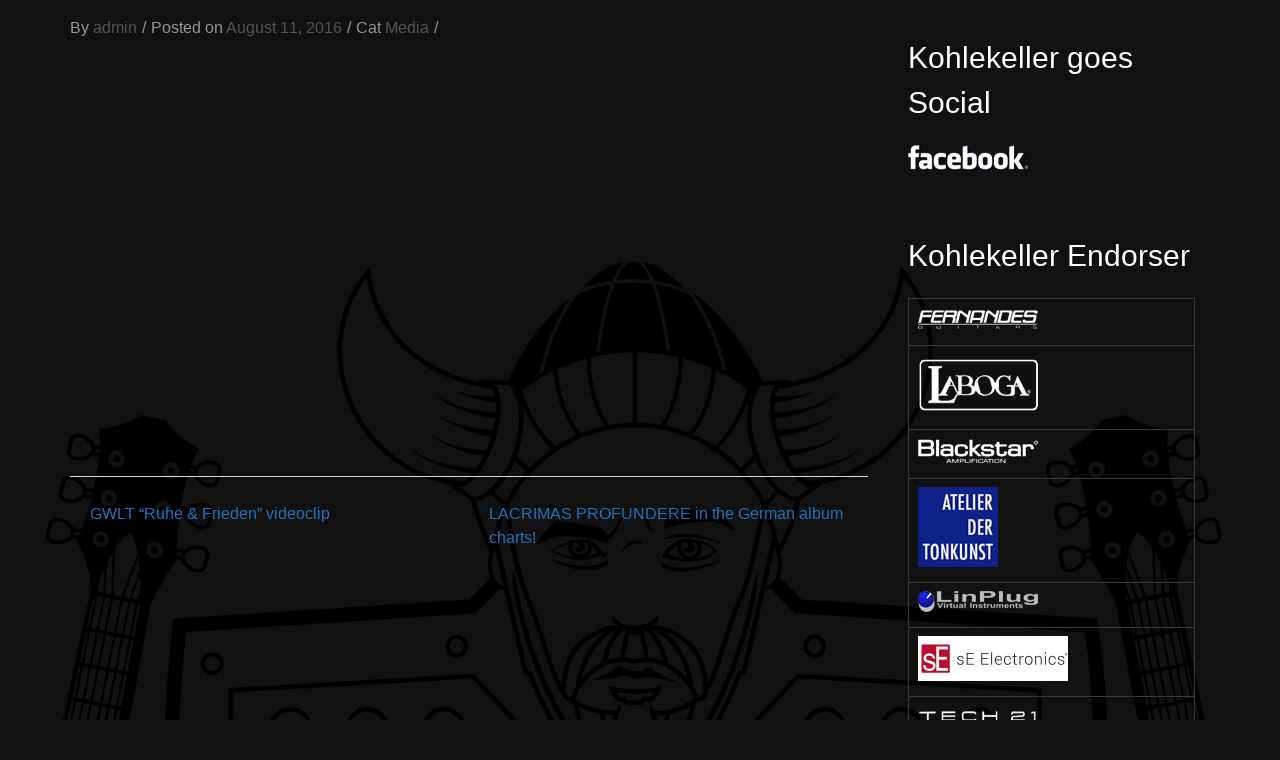

--- FILE ---
content_type: text/html; charset=UTF-8
request_url: https://www.kohlekeller.de/lacrimas-profundere-hope-is-here-videoclip/
body_size: 6751
content:
<!DOCTYPE html>
<html lang="en-US">
<head>
<meta charset="UTF-8" />
<meta name="viewport" content="width=device-width" />
<link rel="profile" href="http://gmpg.org/xfn/11">
<link rel="pingback" href="https://www.kohlekeller.de/xmlrpc.php">
<title>LACRIMAS PROFUNDERE &#8220;Hope is Here&#8221; videoclip &#8211; Kohlekeller Studio</title>
<meta name='robots' content='max-image-preview:large' />
<link rel='dns-prefetch' href='//www.kohlekeller.de' />
<link rel="alternate" type="application/rss+xml" title="Kohlekeller Studio &raquo; Feed" href="https://www.kohlekeller.de/feed/" />
<script type="text/javascript">
window._wpemojiSettings = {"baseUrl":"https:\/\/s.w.org\/images\/core\/emoji\/14.0.0\/72x72\/","ext":".png","svgUrl":"https:\/\/s.w.org\/images\/core\/emoji\/14.0.0\/svg\/","svgExt":".svg","source":{"concatemoji":"https:\/\/www.kohlekeller.de\/wp-includes\/js\/wp-emoji-release.min.js?ver=6.1.9"}};
/*! This file is auto-generated */
!function(e,a,t){var n,r,o,i=a.createElement("canvas"),p=i.getContext&&i.getContext("2d");function s(e,t){var a=String.fromCharCode,e=(p.clearRect(0,0,i.width,i.height),p.fillText(a.apply(this,e),0,0),i.toDataURL());return p.clearRect(0,0,i.width,i.height),p.fillText(a.apply(this,t),0,0),e===i.toDataURL()}function c(e){var t=a.createElement("script");t.src=e,t.defer=t.type="text/javascript",a.getElementsByTagName("head")[0].appendChild(t)}for(o=Array("flag","emoji"),t.supports={everything:!0,everythingExceptFlag:!0},r=0;r<o.length;r++)t.supports[o[r]]=function(e){if(p&&p.fillText)switch(p.textBaseline="top",p.font="600 32px Arial",e){case"flag":return s([127987,65039,8205,9895,65039],[127987,65039,8203,9895,65039])?!1:!s([55356,56826,55356,56819],[55356,56826,8203,55356,56819])&&!s([55356,57332,56128,56423,56128,56418,56128,56421,56128,56430,56128,56423,56128,56447],[55356,57332,8203,56128,56423,8203,56128,56418,8203,56128,56421,8203,56128,56430,8203,56128,56423,8203,56128,56447]);case"emoji":return!s([129777,127995,8205,129778,127999],[129777,127995,8203,129778,127999])}return!1}(o[r]),t.supports.everything=t.supports.everything&&t.supports[o[r]],"flag"!==o[r]&&(t.supports.everythingExceptFlag=t.supports.everythingExceptFlag&&t.supports[o[r]]);t.supports.everythingExceptFlag=t.supports.everythingExceptFlag&&!t.supports.flag,t.DOMReady=!1,t.readyCallback=function(){t.DOMReady=!0},t.supports.everything||(n=function(){t.readyCallback()},a.addEventListener?(a.addEventListener("DOMContentLoaded",n,!1),e.addEventListener("load",n,!1)):(e.attachEvent("onload",n),a.attachEvent("onreadystatechange",function(){"complete"===a.readyState&&t.readyCallback()})),(e=t.source||{}).concatemoji?c(e.concatemoji):e.wpemoji&&e.twemoji&&(c(e.twemoji),c(e.wpemoji)))}(window,document,window._wpemojiSettings);
</script>
<style type="text/css">
img.wp-smiley,
img.emoji {
	display: inline !important;
	border: none !important;
	box-shadow: none !important;
	height: 1em !important;
	width: 1em !important;
	margin: 0 0.07em !important;
	vertical-align: -0.1em !important;
	background: none !important;
	padding: 0 !important;
}
</style>
	<link rel='stylesheet' id='wp-block-library-css' href='https://www.kohlekeller.de/wp-includes/css/dist/block-library/style.min.css?ver=6.1.9' type='text/css' media='all' />
<style id='wp-block-library-theme-inline-css' type='text/css'>
.wp-block-audio figcaption{color:#555;font-size:13px;text-align:center}.is-dark-theme .wp-block-audio figcaption{color:hsla(0,0%,100%,.65)}.wp-block-audio{margin:0 0 1em}.wp-block-code{border:1px solid #ccc;border-radius:4px;font-family:Menlo,Consolas,monaco,monospace;padding:.8em 1em}.wp-block-embed figcaption{color:#555;font-size:13px;text-align:center}.is-dark-theme .wp-block-embed figcaption{color:hsla(0,0%,100%,.65)}.wp-block-embed{margin:0 0 1em}.blocks-gallery-caption{color:#555;font-size:13px;text-align:center}.is-dark-theme .blocks-gallery-caption{color:hsla(0,0%,100%,.65)}.wp-block-image figcaption{color:#555;font-size:13px;text-align:center}.is-dark-theme .wp-block-image figcaption{color:hsla(0,0%,100%,.65)}.wp-block-image{margin:0 0 1em}.wp-block-pullquote{border-top:4px solid;border-bottom:4px solid;margin-bottom:1.75em;color:currentColor}.wp-block-pullquote__citation,.wp-block-pullquote cite,.wp-block-pullquote footer{color:currentColor;text-transform:uppercase;font-size:.8125em;font-style:normal}.wp-block-quote{border-left:.25em solid;margin:0 0 1.75em;padding-left:1em}.wp-block-quote cite,.wp-block-quote footer{color:currentColor;font-size:.8125em;position:relative;font-style:normal}.wp-block-quote.has-text-align-right{border-left:none;border-right:.25em solid;padding-left:0;padding-right:1em}.wp-block-quote.has-text-align-center{border:none;padding-left:0}.wp-block-quote.is-large,.wp-block-quote.is-style-large,.wp-block-quote.is-style-plain{border:none}.wp-block-search .wp-block-search__label{font-weight:700}.wp-block-search__button{border:1px solid #ccc;padding:.375em .625em}:where(.wp-block-group.has-background){padding:1.25em 2.375em}.wp-block-separator.has-css-opacity{opacity:.4}.wp-block-separator{border:none;border-bottom:2px solid;margin-left:auto;margin-right:auto}.wp-block-separator.has-alpha-channel-opacity{opacity:1}.wp-block-separator:not(.is-style-wide):not(.is-style-dots){width:100px}.wp-block-separator.has-background:not(.is-style-dots){border-bottom:none;height:1px}.wp-block-separator.has-background:not(.is-style-wide):not(.is-style-dots){height:2px}.wp-block-table{margin:"0 0 1em 0"}.wp-block-table thead{border-bottom:3px solid}.wp-block-table tfoot{border-top:3px solid}.wp-block-table td,.wp-block-table th{word-break:normal}.wp-block-table figcaption{color:#555;font-size:13px;text-align:center}.is-dark-theme .wp-block-table figcaption{color:hsla(0,0%,100%,.65)}.wp-block-video figcaption{color:#555;font-size:13px;text-align:center}.is-dark-theme .wp-block-video figcaption{color:hsla(0,0%,100%,.65)}.wp-block-video{margin:0 0 1em}.wp-block-template-part.has-background{padding:1.25em 2.375em;margin-top:0;margin-bottom:0}
</style>
<link rel='stylesheet' id='classic-theme-styles-css' href='https://www.kohlekeller.de/wp-includes/css/classic-themes.min.css?ver=1' type='text/css' media='all' />
<style id='global-styles-inline-css' type='text/css'>
body{--wp--preset--color--black: #000000;--wp--preset--color--cyan-bluish-gray: #abb8c3;--wp--preset--color--white: #ffffff;--wp--preset--color--pale-pink: #f78da7;--wp--preset--color--vivid-red: #cf2e2e;--wp--preset--color--luminous-vivid-orange: #ff6900;--wp--preset--color--luminous-vivid-amber: #fcb900;--wp--preset--color--light-green-cyan: #7bdcb5;--wp--preset--color--vivid-green-cyan: #00d084;--wp--preset--color--pale-cyan-blue: #8ed1fc;--wp--preset--color--vivid-cyan-blue: #0693e3;--wp--preset--color--vivid-purple: #9b51e0;--wp--preset--gradient--vivid-cyan-blue-to-vivid-purple: linear-gradient(135deg,rgba(6,147,227,1) 0%,rgb(155,81,224) 100%);--wp--preset--gradient--light-green-cyan-to-vivid-green-cyan: linear-gradient(135deg,rgb(122,220,180) 0%,rgb(0,208,130) 100%);--wp--preset--gradient--luminous-vivid-amber-to-luminous-vivid-orange: linear-gradient(135deg,rgba(252,185,0,1) 0%,rgba(255,105,0,1) 100%);--wp--preset--gradient--luminous-vivid-orange-to-vivid-red: linear-gradient(135deg,rgba(255,105,0,1) 0%,rgb(207,46,46) 100%);--wp--preset--gradient--very-light-gray-to-cyan-bluish-gray: linear-gradient(135deg,rgb(238,238,238) 0%,rgb(169,184,195) 100%);--wp--preset--gradient--cool-to-warm-spectrum: linear-gradient(135deg,rgb(74,234,220) 0%,rgb(151,120,209) 20%,rgb(207,42,186) 40%,rgb(238,44,130) 60%,rgb(251,105,98) 80%,rgb(254,248,76) 100%);--wp--preset--gradient--blush-light-purple: linear-gradient(135deg,rgb(255,206,236) 0%,rgb(152,150,240) 100%);--wp--preset--gradient--blush-bordeaux: linear-gradient(135deg,rgb(254,205,165) 0%,rgb(254,45,45) 50%,rgb(107,0,62) 100%);--wp--preset--gradient--luminous-dusk: linear-gradient(135deg,rgb(255,203,112) 0%,rgb(199,81,192) 50%,rgb(65,88,208) 100%);--wp--preset--gradient--pale-ocean: linear-gradient(135deg,rgb(255,245,203) 0%,rgb(182,227,212) 50%,rgb(51,167,181) 100%);--wp--preset--gradient--electric-grass: linear-gradient(135deg,rgb(202,248,128) 0%,rgb(113,206,126) 100%);--wp--preset--gradient--midnight: linear-gradient(135deg,rgb(2,3,129) 0%,rgb(40,116,252) 100%);--wp--preset--duotone--dark-grayscale: url('#wp-duotone-dark-grayscale');--wp--preset--duotone--grayscale: url('#wp-duotone-grayscale');--wp--preset--duotone--purple-yellow: url('#wp-duotone-purple-yellow');--wp--preset--duotone--blue-red: url('#wp-duotone-blue-red');--wp--preset--duotone--midnight: url('#wp-duotone-midnight');--wp--preset--duotone--magenta-yellow: url('#wp-duotone-magenta-yellow');--wp--preset--duotone--purple-green: url('#wp-duotone-purple-green');--wp--preset--duotone--blue-orange: url('#wp-duotone-blue-orange');--wp--preset--font-size--small: 13px;--wp--preset--font-size--medium: 20px;--wp--preset--font-size--large: 36px;--wp--preset--font-size--x-large: 42px;--wp--preset--spacing--20: 0.44rem;--wp--preset--spacing--30: 0.67rem;--wp--preset--spacing--40: 1rem;--wp--preset--spacing--50: 1.5rem;--wp--preset--spacing--60: 2.25rem;--wp--preset--spacing--70: 3.38rem;--wp--preset--spacing--80: 5.06rem;}:where(.is-layout-flex){gap: 0.5em;}body .is-layout-flow > .alignleft{float: left;margin-inline-start: 0;margin-inline-end: 2em;}body .is-layout-flow > .alignright{float: right;margin-inline-start: 2em;margin-inline-end: 0;}body .is-layout-flow > .aligncenter{margin-left: auto !important;margin-right: auto !important;}body .is-layout-constrained > .alignleft{float: left;margin-inline-start: 0;margin-inline-end: 2em;}body .is-layout-constrained > .alignright{float: right;margin-inline-start: 2em;margin-inline-end: 0;}body .is-layout-constrained > .aligncenter{margin-left: auto !important;margin-right: auto !important;}body .is-layout-constrained > :where(:not(.alignleft):not(.alignright):not(.alignfull)){max-width: var(--wp--style--global--content-size);margin-left: auto !important;margin-right: auto !important;}body .is-layout-constrained > .alignwide{max-width: var(--wp--style--global--wide-size);}body .is-layout-flex{display: flex;}body .is-layout-flex{flex-wrap: wrap;align-items: center;}body .is-layout-flex > *{margin: 0;}:where(.wp-block-columns.is-layout-flex){gap: 2em;}.has-black-color{color: var(--wp--preset--color--black) !important;}.has-cyan-bluish-gray-color{color: var(--wp--preset--color--cyan-bluish-gray) !important;}.has-white-color{color: var(--wp--preset--color--white) !important;}.has-pale-pink-color{color: var(--wp--preset--color--pale-pink) !important;}.has-vivid-red-color{color: var(--wp--preset--color--vivid-red) !important;}.has-luminous-vivid-orange-color{color: var(--wp--preset--color--luminous-vivid-orange) !important;}.has-luminous-vivid-amber-color{color: var(--wp--preset--color--luminous-vivid-amber) !important;}.has-light-green-cyan-color{color: var(--wp--preset--color--light-green-cyan) !important;}.has-vivid-green-cyan-color{color: var(--wp--preset--color--vivid-green-cyan) !important;}.has-pale-cyan-blue-color{color: var(--wp--preset--color--pale-cyan-blue) !important;}.has-vivid-cyan-blue-color{color: var(--wp--preset--color--vivid-cyan-blue) !important;}.has-vivid-purple-color{color: var(--wp--preset--color--vivid-purple) !important;}.has-black-background-color{background-color: var(--wp--preset--color--black) !important;}.has-cyan-bluish-gray-background-color{background-color: var(--wp--preset--color--cyan-bluish-gray) !important;}.has-white-background-color{background-color: var(--wp--preset--color--white) !important;}.has-pale-pink-background-color{background-color: var(--wp--preset--color--pale-pink) !important;}.has-vivid-red-background-color{background-color: var(--wp--preset--color--vivid-red) !important;}.has-luminous-vivid-orange-background-color{background-color: var(--wp--preset--color--luminous-vivid-orange) !important;}.has-luminous-vivid-amber-background-color{background-color: var(--wp--preset--color--luminous-vivid-amber) !important;}.has-light-green-cyan-background-color{background-color: var(--wp--preset--color--light-green-cyan) !important;}.has-vivid-green-cyan-background-color{background-color: var(--wp--preset--color--vivid-green-cyan) !important;}.has-pale-cyan-blue-background-color{background-color: var(--wp--preset--color--pale-cyan-blue) !important;}.has-vivid-cyan-blue-background-color{background-color: var(--wp--preset--color--vivid-cyan-blue) !important;}.has-vivid-purple-background-color{background-color: var(--wp--preset--color--vivid-purple) !important;}.has-black-border-color{border-color: var(--wp--preset--color--black) !important;}.has-cyan-bluish-gray-border-color{border-color: var(--wp--preset--color--cyan-bluish-gray) !important;}.has-white-border-color{border-color: var(--wp--preset--color--white) !important;}.has-pale-pink-border-color{border-color: var(--wp--preset--color--pale-pink) !important;}.has-vivid-red-border-color{border-color: var(--wp--preset--color--vivid-red) !important;}.has-luminous-vivid-orange-border-color{border-color: var(--wp--preset--color--luminous-vivid-orange) !important;}.has-luminous-vivid-amber-border-color{border-color: var(--wp--preset--color--luminous-vivid-amber) !important;}.has-light-green-cyan-border-color{border-color: var(--wp--preset--color--light-green-cyan) !important;}.has-vivid-green-cyan-border-color{border-color: var(--wp--preset--color--vivid-green-cyan) !important;}.has-pale-cyan-blue-border-color{border-color: var(--wp--preset--color--pale-cyan-blue) !important;}.has-vivid-cyan-blue-border-color{border-color: var(--wp--preset--color--vivid-cyan-blue) !important;}.has-vivid-purple-border-color{border-color: var(--wp--preset--color--vivid-purple) !important;}.has-vivid-cyan-blue-to-vivid-purple-gradient-background{background: var(--wp--preset--gradient--vivid-cyan-blue-to-vivid-purple) !important;}.has-light-green-cyan-to-vivid-green-cyan-gradient-background{background: var(--wp--preset--gradient--light-green-cyan-to-vivid-green-cyan) !important;}.has-luminous-vivid-amber-to-luminous-vivid-orange-gradient-background{background: var(--wp--preset--gradient--luminous-vivid-amber-to-luminous-vivid-orange) !important;}.has-luminous-vivid-orange-to-vivid-red-gradient-background{background: var(--wp--preset--gradient--luminous-vivid-orange-to-vivid-red) !important;}.has-very-light-gray-to-cyan-bluish-gray-gradient-background{background: var(--wp--preset--gradient--very-light-gray-to-cyan-bluish-gray) !important;}.has-cool-to-warm-spectrum-gradient-background{background: var(--wp--preset--gradient--cool-to-warm-spectrum) !important;}.has-blush-light-purple-gradient-background{background: var(--wp--preset--gradient--blush-light-purple) !important;}.has-blush-bordeaux-gradient-background{background: var(--wp--preset--gradient--blush-bordeaux) !important;}.has-luminous-dusk-gradient-background{background: var(--wp--preset--gradient--luminous-dusk) !important;}.has-pale-ocean-gradient-background{background: var(--wp--preset--gradient--pale-ocean) !important;}.has-electric-grass-gradient-background{background: var(--wp--preset--gradient--electric-grass) !important;}.has-midnight-gradient-background{background: var(--wp--preset--gradient--midnight) !important;}.has-small-font-size{font-size: var(--wp--preset--font-size--small) !important;}.has-medium-font-size{font-size: var(--wp--preset--font-size--medium) !important;}.has-large-font-size{font-size: var(--wp--preset--font-size--large) !important;}.has-x-large-font-size{font-size: var(--wp--preset--font-size--x-large) !important;}
.wp-block-navigation a:where(:not(.wp-element-button)){color: inherit;}
:where(.wp-block-columns.is-layout-flex){gap: 2em;}
.wp-block-pullquote{font-size: 1.5em;line-height: 1.6;}
</style>
<link rel='stylesheet' id='contact-form-7-css' href='https://www.kohlekeller.de/wp-content/plugins/contact-form-7/includes/css/styles.css?ver=5.7.3' type='text/css' media='all' />
<link rel='stylesheet' id='smpl_shortcodes-css' href='https://www.kohlekeller.de/wp-content/plugins/smpl-shortcodes/assets/css/smpl-shortcodes.css?ver=6.1.9' type='text/css' media='all' />
<link rel='stylesheet' id='start-style-css' href='https://www.kohlekeller.de/wp-content/themes/kohlekeller/style.css?ver=6.1.9' type='text/css' media='all' />
<link rel='stylesheet' id='swp_extended_css-css' href='https://www.kohlekeller.de/wp-content/plugins/startwp-extended/inc/css/swp_extended.css?ver=6.1.9' type='text/css' media='all' />
<link rel='stylesheet' id='kirki-styles-css' href='https://www.kohlekeller.de?action=kirki-styles&#038;ver=3.0.36' type='text/css' media='all' />
<link rel='stylesheet' id='parent-style-css' href='https://www.kohlekeller.de/wp-content/themes/start/style.css?ver=6.1.9' type='text/css' media='all' />
<link rel='stylesheet' id='child-style-css' href='https://www.kohlekeller.de/wp-content/themes/kohlekeller/style.css?ver=6.1.9' type='text/css' media='all' />
<script type='text/javascript' src='https://www.kohlekeller.de/wp-includes/js/jquery/jquery.min.js?ver=3.6.1' id='jquery-core-js'></script>
<script type='text/javascript' src='https://www.kohlekeller.de/wp-includes/js/jquery/jquery-migrate.min.js?ver=3.3.2' id='jquery-migrate-js'></script>
<script type='text/javascript' src='https://www.kohlekeller.de/wp-content/plugins/smpl-shortcodes/assets/js/smpl-shortcodes.js?ver=1' id='smpl_shortcodes-js'></script>
<link rel="https://api.w.org/" href="https://www.kohlekeller.de/wp-json/" /><link rel="alternate" type="application/json" href="https://www.kohlekeller.de/wp-json/wp/v2/posts/518" /><link rel="EditURI" type="application/rsd+xml" title="RSD" href="https://www.kohlekeller.de/xmlrpc.php?rsd" />
<link rel="wlwmanifest" type="application/wlwmanifest+xml" href="https://www.kohlekeller.de/wp-includes/wlwmanifest.xml" />
<meta name="generator" content="WordPress 6.1.9" />
<link rel="canonical" href="https://www.kohlekeller.de/lacrimas-profundere-hope-is-here-videoclip/" />
<link rel='shortlink' href='https://www.kohlekeller.de/?p=518' />
		<!-- Custom Logo: hide header text -->
		<style id="custom-logo-css" type="text/css">
			.site-title, .site-description {
				position: absolute;
				clip: rect(1px, 1px, 1px, 1px);
			}
		</style>
		<link rel="alternate" type="application/json+oembed" href="https://www.kohlekeller.de/wp-json/oembed/1.0/embed?url=https%3A%2F%2Fwww.kohlekeller.de%2Flacrimas-profundere-hope-is-here-videoclip%2F" />
<link rel="alternate" type="text/xml+oembed" href="https://www.kohlekeller.de/wp-json/oembed/1.0/embed?url=https%3A%2F%2Fwww.kohlekeller.de%2Flacrimas-profundere-hope-is-here-videoclip%2F&#038;format=xml" />
<link rel="icon" href="https://www.kohlekeller.de/wp-content/uploads/2021/10/cropped-favicon-32x32.png" sizes="32x32" />
<link rel="icon" href="https://www.kohlekeller.de/wp-content/uploads/2021/10/cropped-favicon-192x192.png" sizes="192x192" />
<link rel="apple-touch-icon" href="https://www.kohlekeller.de/wp-content/uploads/2021/10/cropped-favicon-180x180.png" />
<meta name="msapplication-TileImage" content="https://www.kohlekeller.de/wp-content/uploads/2021/10/cropped-favicon-270x270.png" />
</head>

<body class="post-template-default single single-post postid-518 single-format-standard wp-custom-logo wp-embed-responsive group-blog full-width startwp-frontend-styles">
<div id="page" class="hfeed site">

  

<div id="content" class="site-content ">
<div class="right-sidebar container">  



	<div id="primary" class="content-area">
		<main id="main" class="site-main" role="main">
		<!-- Content Container Before Hook -->
		
			 			 	<article id="post-518" class="start_blog blog_single post-518 post type-post status-publish format-standard hentry category-media">
			 					
<div class="entry-meta">
	<span class="author vcard">By <a class="url fn n" href="https://www.kohlekeller.de/author/admin/">admin</a></span><span class="date">Posted on <a href="https://www.kohlekeller.de/lacrimas-profundere-hope-is-here-videoclip/" rel="bookmark"><time class="entry-date published" datetime="2016-08-11T14:33:39+00:00">August 11, 2016</time><time class="updated" datetime="2018-02-24T19:53:24+00:00">February 24, 2018</time></a></span><span class="category">Cat <a href="https://www.kohlekeller.de/category/media/" rel="category tag">Media</a></span></div>
<div class="entry-content">
<p><iframe width="640" height="360" src="https://www.youtube.com/embed/M9RwuXvGXGk?feature=oembed" frameborder="0" allow="autoplay; encrypted-media" allowfullscreen></iframe></p>
</div>
							 </article>
			 

			 
				<nav class="navigation post-navigation" role="navigation">
		<h2 class="screen-reader-text">Post navigation</h2>
		<div class="nav-links">
			<div class="nav-previous"><a href="https://www.kohlekeller.de/gwlt-ruhe-frieden-videoclip/" rel="prev">GWLT &#8220;Ruhe &#038; Frieden&#8221; videoclip</a></div><div class="nav-next"><a href="https://www.kohlekeller.de/lacrimas-profundere-in-the-german-album-charts/" rel="next">LACRIMAS PROFUNDERE in the German album charts!</a></div>		</div><!-- .nav-links -->
	</nav><!-- .navigation -->
	
			
				<!-- Content Container After Hook -->
		</main><!-- #main -->
	</div><!-- #primary -->

<div id="secondary" class="widget-area" role="complementary"><aside id="text-5" class="widget widget_text"><h3 class="widget-title">Kohlekeller goes Social</h3>			<div class="textwidget"><a href="http://www.facebook.com/pages/Kohlekeller-Studio/144525165602500"><img class="alignnone size-full wp-image-294" src="https://www.kohlekeller.de/wp-content/uploads/2017/06/facebook.png" alt="" width="120" height="25" /></a>
</div>
		</aside><aside id="text-4" class="widget widget_text"><h3 class="widget-title">Kohlekeller Endorser</h3>			<div class="textwidget"><!-- wp:table {"className":"is-style-regular"} -->
<table class="wp-block-table is-style-regular"><tbody><tr><td><a href="http://www.fernandesguitars.com/" target="_blank" rel="noreferrer noopener" aria-label="￼ (opens in a new tab)"><img class="wp-image-6" style="width: 120px;" src="https://www.kohlekeller.de/wp-content/uploads/2016/04/fernandes.png" alt="Fernandes Guitars"/></a></td></tr><tr><td><a href="http://www.labogaamps.com/" target="_blank" rel="noreferrer noopener" aria-label="￼ (opens in a new tab)"><img class="wp-image-7" style="width: 120px;" src="https://www.kohlekeller.de/wp-content/uploads/2016/04/laboga.png" alt="LaBoga Amps"/></a></td></tr><tr><td><a href="http://www.blackstaramps.co.uk/" target="_blank" rel="noreferrer noopener" aria-label="￼ (opens in a new tab)"><img class="wp-image-5" style="width: 120px;" src="https://www.kohlekeller.de/wp-content/uploads/2016/04/blackstar.png" alt="Blackstar Amps"/></a></td></tr><tr><td><img class="wp-image-4" style="width: 80px;" src="https://www.kohlekeller.de/wp-content/uploads/2016/04/adt.png" alt="Atelier der Tonkunst"/></td></tr><tr><td><img class="wp-image-8" style="width: 120px;" src="https://www.kohlekeller.de/wp-content/uploads/2016/04/linplug.png" alt="LinPlug Virtual Instruments"/></td></tr><tr><td><img class="wp-image-634" style="width: 150px;" src="https://www.kohlekeller.de/wp-content/uploads/2019/10/seelectronics.jpg" alt=""/></td></tr><tr><td><img class="wp-image-11" style="width: 120px;" src="https://www.kohlekeller.de/wp-content/uploads/2016/04/tech21.png" alt="Tech 21 Amps"/></td></tr><tr><td><img class="wp-image-9" style="width: 150px;" src="https://www.kohlekeller.de/wp-content/uploads/2016/04/MFiT-ENG.png" alt="Mastered for iTunes"/></td></tr><tr><td><img class="wp-image-642" style="width: 150px;" src="https://www.kohlekeller.de/wp-content/uploads/2019/10/drumforge.png" alt="Drum Forge"/></td></tr><tr><td><img class="wp-image-645" style="width: 150px;" src="https://www.kohlekeller.de/wp-content/uploads/2019/10/rode_logo_inverse.jpg" alt=""/></td></tr><tr><td><img class="wp-image-646" style="width: 150px;" src="https://www.kohlekeller.de/wp-content/uploads/2019/10/darkglass_logo-4-filtered.png" alt=""/></td></tr></tbody></table>
<!-- /wp:table --></div>
		</aside><aside id="text-6" class="widget widget_text"><h3 class="widget-title">Kohlekeller goes Social</h3>			<div class="textwidget"><a href="http://www.facebook.com/pages/Kohlekeller-Studio/144525165602500"><img class="alignnone size-full wp-image-294" src="https://www.kohlekeller.de/wp-content/uploads/2017/06/facebook.png" alt="" width="120" height="25" /></a>
</div>
		</aside><aside id="text-2" class="widget widget_text"><h3 class="widget-title">Kohlekeller Endorser</h3>			<div class="textwidget"><!-- wp:table {"className":"is-style-regular"} -->
<table class="wp-block-table is-style-regular"><tbody><tr><td><a href="http://www.fernandesguitars.com/" target="_blank" rel="noreferrer noopener" aria-label="￼ (opens in a new tab)"><img class="wp-image-6" style="width: 120px;" src="https://www.kohlekeller.de/wp-content/uploads/2016/04/fernandes.png" alt="Fernandes Guitars"/></a></td></tr><tr><td><a href="http://www.labogaamps.com/" target="_blank" rel="noreferrer noopener" aria-label="￼ (opens in a new tab)"><img class="wp-image-7" style="width: 120px;" src="https://www.kohlekeller.de/wp-content/uploads/2016/04/laboga.png" alt="LaBoga Amps"/></a></td></tr><tr><td><a href="http://www.blackstaramps.co.uk/" target="_blank" rel="noreferrer noopener" aria-label="￼ (opens in a new tab)"><img class="wp-image-5" style="width: 120px;" src="https://www.kohlekeller.de/wp-content/uploads/2016/04/blackstar.png" alt="Blackstar Amps"/></a></td></tr><tr><td><img class="wp-image-4" style="width: 80px;" src="https://www.kohlekeller.de/wp-content/uploads/2016/04/adt.png" alt="Atelier der Tonkunst"/></td></tr><tr><td><img class="wp-image-8" style="width: 120px;" src="https://www.kohlekeller.de/wp-content/uploads/2016/04/linplug.png" alt="LinPlug Virtual Instruments"/></td></tr><tr><td><img class="wp-image-634" style="width: 150px;" src="https://www.kohlekeller.de/wp-content/uploads/2019/10/seelectronics.jpg" alt=""/></td></tr><tr><td><img class="wp-image-11" style="width: 120px;" src="https://www.kohlekeller.de/wp-content/uploads/2016/04/tech21.png" alt="Tech 21 Amps"/></td></tr><tr><td><img class="wp-image-9" style="width: 150px;" src="https://www.kohlekeller.de/wp-content/uploads/2016/04/MFiT-ENG.png" alt="Mastered for iTunes"/></td></tr><tr><td><img class="wp-image-642" style="width: 150px;" src="https://www.kohlekeller.de/wp-content/uploads/2019/10/drumforge.png" alt="Drum Forge"/></td></tr><tr><td><img class="wp-image-645" style="width: 150px;" src="https://www.kohlekeller.de/wp-content/uploads/2019/10/rode_logo_inverse.jpg" alt=""/></td></tr><tr><td><img class="wp-image-646" style="width: 150px;" src="https://www.kohlekeller.de/wp-content/uploads/2019/10/darkglass_logo-4-filtered.png" alt=""/></td></tr></tbody></table>
<!-- /wp:table --></div>
		</aside></div></div><!-- #content -->
</div><!-- #content -->



<footer id="colophon" class="site-footer" role="contentinfo">

	
	<div class="text-center">

	</div>

	
</footer><!-- #colophon -->
</div><!-- #page -->

<script type='text/javascript' src='https://www.kohlekeller.de/wp-content/plugins/contact-form-7/includes/swv/js/index.js?ver=5.7.3' id='swv-js'></script>
<script type='text/javascript' id='contact-form-7-js-extra'>
/* <![CDATA[ */
var wpcf7 = {"api":{"root":"https:\/\/www.kohlekeller.de\/wp-json\/","namespace":"contact-form-7\/v1"}};
/* ]]> */
</script>
<script type='text/javascript' src='https://www.kohlekeller.de/wp-content/plugins/contact-form-7/includes/js/index.js?ver=5.7.3' id='contact-form-7-js'></script>
</body>

</html>

--- FILE ---
content_type: text/css
request_url: https://www.kohlekeller.de/wp-content/themes/kohlekeller/style.css?ver=6.1.9
body_size: 3285
content:
/* 
Theme Name:		 Kohlekeller Studios
Theme URI:		 https://www.kohlekeller.de
Description:	 kohlekeller is a child theme of start
Author:			 Kohlekeller Studios
Author URI:		 
Template:		 start
Version:		 1.0.0
Text Domain:	 kohlekeller
*/

body.startwp-frontend-styles {
  background: #111111;
  color: white;
  
}

a, body.startwp-frontend-styles a:not(.wp-block-button__link), body.startwp-frontend-styles a:not(.wp-block-button__link):visited, body.startwp-frontend-styles .start_blog .entry-meta a {
  color: #555555;
}

body.startwp-frontend-styles a:not(.wp-block-button__link):hover, body.startwp-frontend-styles .start_blog .entry-meta a:hover {
  color: white;
}

body.startwp-frontend-styles .start_blog .entry-content {

   color: white;
 }
.site-content {
  background-image: url('img/kohlekeller_background.png');
  background-repeat: no-repeat;
  background-size: auto;
  background-position: center top;
  -webkit-background-size: cover;
  -moz-background-size: cover;
  -o-background-size: cover;
  background-size: cover;
}

body.startwp-frontend-styles h2, body.startwp-frontend-styles h3 {
  color: white !important;
  text-transform: uppercase;
}

body.startwp-frontend-styles .start_blog .entry-title, body.startwp-frontend-styles .start_blog .entry-title a {
  color: white;
  text-transform: uppercase;
}

body.startwp-frontend-styles .site-header {
  background: black;
}

body.startwp-frontend-styles .site-footer .footer-area, body.startwp-frontend-styles .site-info {
  background: rgba(0, 0, 0, 0.5);
}

body.startwp-frontend-styles .site-header .header-left {
  padding-top: 2px;
  padding-bottom: 0px;

}
/* 
.site-branding {
  display: none;
} */

body.startwp-frontend-styles .start_nav ul li a {
  color: #882701;
  text-transform: uppercase;
}

body.startwp-frontend-styles .start_nav ul li a:visited {
  color: #777777;
}

body.startwp-frontend-styles .start_nav ul li a:hover {
  color: white;
  background-color: #111111;
}

body.startwp-frontend-styles .start_nav ul li.current-menu-item a {
  background-color: #111111;
  color: white;
}

.wp-block-cover__inner-container {
  text-align: center;
  text-transform: uppercase;
}

.wp-block-cover {
  margin-bottom: 10px;
}

body.startwp-frontend-styles .site-content {
  padding-top: 20px;
}

.homeimage {
  margin-top: -85px;
  margin-left: -15px;
  margin-right: -15px;
  margin-bottom: -40px;
}

.is-home-contact {
  position: sticky;
  top: 200px;
  width: 800px !important;
}

.is-home-contact .wp-block-button__link {
  background-color: black;
  border-radius: 0px;
}

body.startwp-frontend-styles .site-content {
  margin-bottom: -46px;
  padding-bottom: 10px;
}

.wpcf7-table {
  overflow-x:auto;
}
.wpcf7-table tr td {
  padding-bottom: 10px;
}

.wps-form {
  width: 100%;
  margin: 0 auto;
}
.wps-form-row {
  display: flex;
  flex-direction: column;
  width: 100%;
}
.wps-form-row .wpcf7-form-control {
  width: 100%;
}
.wps-form-column {
  flex: 1;
  padding: 0.5rem 0;
  width: 100%;
}

/* Notebook / Desktop */
@media only screen and ( min-width: 48em ) { 
  .wps-form-row {
      flex-direction: row;
  }
  .wps-form-column {
      padding: 0.5rem 1rem;
  }
}

.wp-block-image figcaption {
  color: white;
}